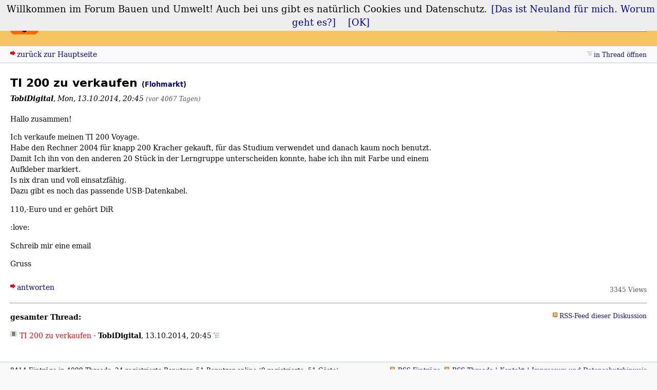

--- FILE ---
content_type: text/html; charset=utf-8
request_url: https://bauforum.wirklichewelt.de/index.php?id=10994
body_size: 2278
content:
<!DOCTYPE html>
<html xmlns="http://www.w3.org/1999/xhtml" xml:lang="de" dir="ltr" lang="de">
<head>
<title>TI 200 zu verkaufen - Forum Bauen und Umwelt</title>
<meta name="viewport" content="width=device-width, initial-scale=1" />
<meta http-equiv="content-type" content="text/html; charset=utf-8" />
<meta name="description" content="Hallo zusammen! Ich verkaufe meinen TI 200 Voyage. Habe den Rechner 2004 für knapp 200 Kracher gekauft, für das Studium verwendet und danach kaum noch benutzt. Damit Ich ihn von den anderen 20 Stück in der Lerngruppe unterscheiden konnte, habe ich ihn …" />
<link rel="icon" type="image/png" sizes="32x32" href="/favicon-32x32.png">
<link rel="icon" type="image/png" sizes="16x16" href="/favicon-16x16.png">
<link rel="icon" type="image/png" sizes="192x192" href="/bauforum_logo_192r12.png" />
<link rel="shortcut icon" type="image/png" sizes="192x192" href="/bauforum_logo_192r12.png" />
<link rel="apple-touch-icon-precomposed" href="/apple-touch-icon-precomposed.png"/>
<meta name="application-name" content="Bauforum">
<meta name="apple-mobile-web-app-title" content="Bauforum">
<meta name="referrer" content="origin" />
<meta name="referrer" content="same-origin" />
<meta name="generator" content="my little forum 2.4.11" />
<link rel="stylesheet" type="text/css" href="https://bauforum.wirklichewelt.de/themes/bauforum_6/style.min.css" media="all" />
<link rel="alternate" type="application/rss+xml" title="RSS" href="index.php?mode=rss" /><link rel="top" href="./" />
<link rel="search" href="index.php?mode=search" />
<link rel="shortcut icon" href="https://bauforum.wirklichewelt.de/themes/bauforum_6/images/favicon.ico" />
<link rel="canonical" href="https://bauforum.wirklichewelt.de/index.php?id=10994" /><script src="https://bauforum.wirklichewelt.de/index.php?mode=js_defaults&amp;t=1730892818" type="text/javascript" charset="utf-8"></script>
<script src="https://bauforum.wirklichewelt.de/js/main.min.js" type="text/javascript" charset="utf-8"></script>
<meta name="twitter:card" content="summary" />
<meta property="og:title" content="TI 200 zu verkaufen" />
<meta property="og:description" content="Hallo zusammen! Ich verkaufe meinen TI 200 Voyage. Habe den Rechner 2004 für knapp 200 Kracher gekauft, für das Studium verwendet und danach kaum noch benutzt. Damit Ich ihn von den anderen 20 Stück in der Lerngruppe unterscheiden konnte, habe ich ihn …" />
<meta property="og:image" content="https://bauforum.wirklichewelt.de/bauforum_logo_192r12.png" />

<meta property="og:site_name" content="Forum Bauen und Umwelt" />
</head>

<body itemscope itemtype="http://schema.org/Article" lang="de" xml:lang="de">
<script src="https://bauforum.wirklichewelt.de/js/cookiechoices.js" type="text/javascript" charset="utf-8"></script>
<script>
  document.addEventListener('DOMContentLoaded', function(event) {
    cookieChoices.showCookieConsentBar('Willkommen im Forum Bauen und Umwelt! Auch bei uns gibt es natürlich Cookies und Datenschutz.',
      '[OK]', '[Das ist Neuland für mich. Worum geht es?]', 'https://martinvogel.de/impressum#cookies');
  });
</script>

<!--[if IE]><div id="ie"><![endif]-->

<div id="top">

<div id="logo">
<h1><a href="./" title="zur Hauptseite">Forum Bauen und Umwelt</a></h1>
</div>

<div id="nav">
<ul id="usermenu">
<li><a href="index.php?mode=login" title="Anmelden">Login</a></li><li><a href="index.php?mode=register" title="Benutzerkonto einrichten">Registrieren</a></li></ul>
<form id="topsearch" action="index.php" method="get" title="Einträge durchsuchen" accept-charset="utf-8"><div><input type="hidden" name="mode" value="search" /><label for="search-input">Suche:</label>&nbsp;<input id="search-input" type="text" name="search" value="suchen…" /><!--&nbsp;<input type="image" src="templates//images/submit.png" alt="[&raquo;]" />--></div></form></div>
</div>

<div id="subnav">
<div id="subnav-1"><a class="stronglink" href="index.php?mode=index" title="zurück zur Hauptseite">zurück zur Hauptseite</a>
</div>
<div id="subnav-2"><ul id="subnavmenu"><li><a class="openthread" href="index.php?mode=thread&amp;id=10994#p10994" title="Eintrag innerhalb des Diskussionsstranges anzeigen">in Thread öffnen</a></li></ul>
</div>
</div>

<div id="content">

<div class="posting"><h1>TI 200 zu verkaufen <span class="category">(Flohmarkt)</span></h1>
<p class="author"><strong>TobiDigital</strong><span class="interpunction">, </span>Mon, 13.10.2014, 20:45 <span class="ago">(vor 4067 Tagen)</span></p>
<p>Hallo zusammen!</p>
<p>Ich verkaufe meinen TI 200 Voyage.<br />
Habe den Rechner 2004 für knapp 200 Kracher gekauft, für das Studium verwendet und danach kaum noch benutzt.<br />
Damit Ich ihn von den anderen 20 Stück in der Lerngruppe unterscheiden konnte, habe ich ihn mit Farbe und einem Aufkleber markiert.<br />
Is nix dran und voll einsatzfähig.<br />
Dazu gibt es noch das passende USB-Datenkabel.</p>
<p>110,-Euro und er gehört DiR </p>
<p>:love: </p>
<p>Schreib mir eine email</p>
<p>Gruss</p>

</div>
<div class="posting-footer">
<div class="reply"><a class="stronglink" href="index.php?mode=posting&amp;id=10994&amp;back=entry" title="Antwort zu diesem Eintrag schreiben">antworten</a></div>
<div class="info">
<span class="views">3345 Views</span></div>
</div>

<hr class="entryline" />

<div class="complete-thread">
<p class="left"><strong>gesamter Thread:</strong></p><p class="right">&nbsp;<a class="rss" href="index.php?mode=rss&amp;thread=10994" title="RSS-Feed dieser Diskussion">RSS-Feed dieser Diskussion</a></p>
</div>

<ul class="thread openthread">


<li><span class="currentthread">TI 200 zu verkaufen</span> - 

<strong>TobiDigital</strong>, 

<span id="p10994" class="tail">13.10.2014, 20:45 <a href="index.php?mode=thread&amp;id=10994" title="gesamten Thread öffnen"><img src="themes/bauforum_6/images/complete_thread.png" title="gesamten Thread öffnen" alt="[*]" width="11" height="11" /></a></span>
</li>

</ul>
</div>

<div id="footer">
<div id="footer-1">8414 Einträge in 4099 Threads, 24 registrierte Benutzer, 51 Benutzer online (0 registrierte, 51 Gäste)<br />
Forumszeit: 01.12.2025, 16:10 (Europe/Berlin)</div>
<div id="footer-2">
<ul id="footermenu">
<li><a class="rss" href="index.php?mode=rss" title="RSS-Feed aller neuen Einträge">RSS Einträge</a> &nbsp;<a class="rss" href="index.php?mode=rss&amp;items=thread_starts" title="RSS-Feed aller neuen Threads">RSS Threads</a></li><li><a href="index.php?mode=contact" title="E-Mail an den Foren-Administrator" rel="nofollow">Kontakt</a></li><li><a href="https://martinvogel.de/impressum" title="Impressum" rel="nofollow">Impressum und Datenschutzhinweis</a></li>
</ul></div>
</div>

<div id="pbmlf"><a href="https://mylittleforum.net/">powered by my little forum</a></div>

<!--[if IE]></div><![endif]-->

</body>
</html>


--- FILE ---
content_type: text/css
request_url: https://bauforum.wirklichewelt.de/themes/bauforum_6/style.min.css
body_size: 7487
content:
body{color:#000;background:#f9f9f9;margin:0;padding:0;font-family:DejaVuSerif,Times,Serif;font-size:110%;hyphens:auto;-moz-hyphens:auto;-webkit-hyphens:auto}h1,h2{font-family:DejaVuSans,Helvetica,Sans-Serif;font-size:1.25em;font-weight:bold}h1{margin-top:0}h2{margin-top:20px}p{margin-top:0}img{border:0;max-width:100%}strong{font-weight:bold}pre{counter-reset:line;color:#004000;font-size:14px}code.monospace{color:#000}code{line-height:1.1rem;overflow:auto}code:before{counter-increment:line;content:counter(line);border-right:1px solid #dcc;padding:0 .5em;margin-right:.5em;color:#877;width:2em;text-align:right;display:inline-block}a{color:#0000a0;text-decoration:none}a:visited{color:#0000a0}a:hover{color:#00f;text-decoration:underline}a:active{color:#f00}a.stronglink{padding-left:13px;color:#0000a0;text-decoration:none;font-weight:500;background:url(images/bg_sprite_1.png) no-repeat 0 4px}a.stronglink:visited{color:#0000a0}a.stronglink:hover{color:#00f;text-decoration:underline;background:url(images/bg_sprite_1.png) no-repeat 0 -46px}a.stronglink:active{color:#f00}img.next{background:url(images/bg_sprite_2.png) no-repeat 0 -11px}img.next:hover{background:url(images/bg_sprite_2.png) no-repeat -6px -11px}img.previous{background:url(images/bg_sprite_2.png) no-repeat 0 0}img.previous:hover{background:url(images/bg_sprite_2.png) no-repeat -6px 0}img.hide-sidebar{background:url(images/bg_sprite_2.png) no-repeat -9px -22px}img.show-sidebar{background:url(images/bg_sprite_2.png) no-repeat 0 -22px}#top{margin:0;padding:0;min-height:85px;color:#000;background:#f6c461;float:left;width:100%}#logo{margin:0;padding:7px 0 7px 20px;float:left}#logo .home{margin:0 0 .3em 0;padding:0;font-size:.69em}#logo h1{margin:0;padding:0;font-size:1.5em;padding-left:65px;padding-right:10px;background:transparent url(images/bauforum_logo_55r9.png) no-repeat 0 5px;min-height:75px}#logo h1 a{color:#000;text-decoration:none}#logo h1 a:hover{color:#00a;text-decoration:none}#logo .index{margin:0;padding:0;font-size:.82em}#nav{margin:0;padding:7px 20px 7px 0;text-align:right;background:#f6c461}#usermenu{margin:0 0 1em 0;font-size:.69em;list-style-type:none}#usermenu li{display:inline;margin-left:5px}#usermenu li:first-child{margin-left:0;padding-left:0}#usermenu li:before{content:"|"}#usermenu li:first-child:before{content:""}#usermenu li a{padding-left:4px}#topsearch{display:inline;padding-bottom:2px;float:right}#topsearch div{display:inline;font-size:.82em}#topsearch label{display:none}#topsearch #search-input{font-family:Rubik,arial,sans-serif;font-size:.82em;width:14em;color:#545454}#topsearch #search-input:focus{color:#000}#subnav{clear:both;margin:0;padding:0;min-height:1.8em;color:#000;background:#f9f9f9;border-top:1px solid #bacbdf;border-bottom:1px solid #bacbdf;line-height:1.8em}#subnav #subnav-1{font-size:.82em;margin:0;padding:0 0 0 20px;float:left}#subnav #subnav-2{font-size:.82em;margin:0;padding:0 20px 0 0;text-align:right}#subnav p.subnav{margin:0;padding:0 0 0 12px;font-weight:500;background:url(images/bg_sprite_1.png) no-repeat 0 -89px}#subnav .small{font-size:.82em}#subnav form{display:inline}#subnav form div{display:inline}#subnavmenu{display:inline;margin:0;padding:0;font-size:.82em;list-style-type:none}#subnavmenu li{display:inline;margin-left:10px}#subnavmenu a.refresh{padding-left:14px;background:url(images/bg_sprite_1.png) no-repeat 0 -498px}#subnavmenu a.order-1{padding-left:12px;background:url(images/bg_sprite_1.png) no-repeat 0 -548px}#subnavmenu a.order-2{padding-left:12px;background:url(images/bg_sprite_1.png) no-repeat 0 -598px}#subnavmenu a.fold-1{padding-left:12px;background:url(images/bg_sprite_1.png) no-repeat 0 -648px}#subnavmenu a.fold-2{padding-left:12px;background:url(images/bg_sprite_1.png) no-repeat 0 -698px}#subnavmenu a.tableview{padding-left:12px;background:url(images/bg_sprite_1.png) no-repeat 0 -748px}#subnavmenu a.threadview{padding-left:12px;background:url(images/bg_sprite_1.png) no-repeat 0 -798px}#subnavmenu a.openthread{padding-left:13px;background:url(images/bg_sprite_1.png) no-repeat 0 -848px}#subnavmenu a.linear{padding-left:13px;background:url(images/bg_sprite_1.png) no-repeat 0 -898px}#subnavmenu a.hierarchic{padding-left:13px;background:url(images/bg_sprite_1.png) no-repeat 0 -948px}#subnavmenu a.fold-postings{padding-left:13px;background:url(images/bg_sprite_1.png) no-repeat 0 -998px}a.rss{padding-left:13px;background:url(images/bg_sprite_1.png) no-repeat 0 -1048px}input.small,select.small{font-family:Rubik,arial,sans-serif;font-size:.82em}#content{margin:0;padding:20px;min-height:200px;background:#fff}#content p,#content ul,#content td{font-size:.82em;line-height:1.5em;max-width:60em}#content li,#content ul ul{font-size:1em}#content .xsmall{font-size:.69em;line-height:1.19em;color:#545454;font-weight:normal}#content .small{font-size:.69em;line-height:1.19em;font-weight:normal}#footer{clear:both;font-size:.69em;line-height:1.5em;margin:0;padding:0;color:#000;background:#f9f9f9;border-top:1px solid #bacbdf}#footer #footer-1{margin:0;padding:7px 0 10px 20px;float:left}#footer #footer-2{margin:0;padding:7px 20px 10px 0;text-align:right}#footermenu{margin:0 0 1em 0;list-style-type:none}#footermenu li{display:inline;margin-left:5px;padding-left:0}#footermenu li:first-child{margin-left:0;padding-left:0}#footermenu li:before{content:"|"}#footermenu li:first-child:before{content:""}#footermenu li a{padding-left:5px}#footermenu li:first-child a{padding-left:15px}#pbmlf{clear:both;margin:0;padding:0 20px 11px 20px;text-align:center;font-size:.69em;color:#545454}#pbmlf a{color:#545454;text-decoration:none}#sidebar{position:relative;width:100%;float:right;margin:0;padding:0}@media screen and (min-width:500px){#sidebar{width:13em}}#sidebar div{position:relative;z-index:2}#sidebar h3.sidebar{position:absolute;top:0;right:0;font-size:.69em;line-height:1.7em;font-weight:normal;margin:0;padding:0 17px 0 5px;border:1px solid #bacbdf;z-index:1;background:#f6c461}#sidebar h3.sidebar a{color:#000;text-decoration:none;z-index:2}#sidebartoggle{position:absolute;top:5px;right:4px;margin:0;padding:0;z-index:3}#latest-postings{position:relative;margin:0 0 20px 0;background:#f9f9f9;border:1px solid #bacbdf;padding:0}#latest-postings a.hide-sidebar{position:absolute;top:2px;right:4px;margin:0;padding:0;line-height:11px}#latest-postings h3{font-size:.69em;line-height:1.7em;font-weight:normal;margin:0;padding:0 5px;background:#f6c461}#latest-postings ul{max-width:100%;font-size:.82em;list-style:none;margin:0;padding:0}#latest-postings li{margin:0;padding:0;line-height:1.5em;word-wrap:break-word;overflow:hidden}#latest-postings li a{background-color:#f0f0f0;line-height:1.5em;text-decoration:none;display:block;margin:0;padding:3px 5px}#latest-postings li a:visited,#latest-postings li a.read{background-color:#fff}#latest-postings li a:visited .entry-title,#latest-postings li a.read .entry-title{color:#007}#latest-postings li a:focus,#latest-postings li a:hover{background:#efefef;text-decoration:none}#latest-postings li a .entry-date,#latest-postings li a.read .entry-date{font-size:.82em;color:#545454}#tagcloud{position:relative;margin:0 0 20px 0;background:#f9f9f9;border:1px solid #bacbdf;padding:0}#tagcloud p{margin:0;padding:5px;font-size:.69em;line-height:1.5em}#tagcloud a.hide-sidebar{position:absolute;top:2px;right:4px;margin:0;padding:0;line-height:11px}#tagcloud h3{font-size:.69em;line-height:1.7em;font-weight:normal;margin:0;padding:0 5px;background:#f6c461}#tagcloud strong{font-weight:500;font-size:1.051em}#modmenu{position:relative;margin:0 0 20px 0;background:#f9f9f9;border:1px solid #bacbdf}#modmenu h3{font-size:.69em;line-height:1.7em;font-weight:normal;margin:0;padding:0 5px;background:#f6c461}#mod-options{list-style:none;margin:0;padding:5px;font-size:.69em!important;line-height:1.7em!important}#mod-options a{padding-left:15px}#mod-options a.delete-marked{background:url(images/bg_sprite_4.png) no-repeat 0 -296px}#mod-options a.manage{background:url(images/bg_sprite_4.png) no-repeat 0 -347px}#mod-options a.report{background:url(images/bg_sprite_4.png) no-repeat 0 -48px}#mod-options a.delete-spam{background:url(images/bg_sprite_3.png) no-repeat 0 -47px}#mod-options a.non-activated-users{background:url(images/bg_sprite_4.png) no-repeat 0 -396px}#bottombar{position:relative;margin:20px 0 -20px 0}#bottombar h3.sidebar{position:relative;float:right;font-size:.69em;line-height:1.6em;font-weight:normal;margin:0 0 20px 0;padding:0 17px 0 5px;background:#f6c461}#bottombar h3.sidebar a{color:#000;text-decoration:none}#bottombar:not(.js-display-fold) h3.sidebar{margin:0}#bottombarhandle{position:absolute;top:0;right:4px;margin:0;padding:0;z-index:3}#bottombar #sidebarcontent div{position:relative;z-index:2;background:#f9f9f9;border:1px solid #bacbdf;margin:0 0 20px 0}#bottombar h3{font-size:.69em;line-height:1.7em;font-weight:normal;margin:0;padding:0 5px 0 5px;background:#f6c461}#bottombar #tagcloud p{padding:10px}#bottombar .xsmall{font-size:.82em}#bottombar #mod-options{padding:10px}#usersonline{background:#f9f9f9;border:1px solid #bacbdf;margin:20px 0 20px 0}#usersonline h3{font-size:.69em;line-height:1.7em;font-weight:normal;margin:0;padding:0 5px 0 5px;background:#f6c461}#usersonline p{margin:0;padding:7px 5px 7px 5px;font-size:.82em;line-height:1.5em}.posting{}.posting img.avatar{float:right;margin:0 0 20px 20px}.posting h1{margin:0 0 2px 0;padding:0}.posting h1 .category{font-size:.57em}.posting .author{margin:1px 0 18px 0;font-style:italic}.posting p{}*+html .posting ul{padding-left:17px}.posting li{font-size:.82em;line-height:1.5em}.posting li li{font-size:1em}.quote{color:#6f6f6f;font-style:italic}.edited,.ago{font-size:.82em;color:#545454}img.no-text{cursor:help}pre{max-width:100%;overflow:auto}blockquote{margin:0;padding:0 0 0 30px;color:#6f6f6f;font-style:italic;background:url(images/quote.png) no-repeat top left}blockquote code{font-family:"courier new",courier;color:#6f6f6f}.posting-footer{clear:both;margin:25px 0 0 0;padding:0 0 0 0}.posting-footer .reply{font-size:.82em;float:left}.posting-footer .locked{font-size:.82em;color:#545454;padding-left:16px;background:url(images/locked.png) no-repeat 0 0}.posting-footer .info{text-align:right}.posting-footer .views{font-size:.69em;color:#545454}.posting-footer .options{display:inline;font-size:.69em!important;list-style-type:none;max-width:100%!important;padding:0}.posting-footer .options li{display:inline;margin:0 0 0 1em}.posting-footer a.edit{padding-left:16px;background:url(images/bg_sprite_3.png) no-repeat 0 2px}.posting-footer a.delete{padding-left:13px;background:url(images/bg_sprite_3.png) no-repeat 0 -47px}.posting-footer a.add-bookmark{padding-left:14px;background:url(images/bg_sprite_3.png) no-repeat 0 -97px}.posting-footer a.delete-bookmark{padding-left:14px;background:url(images/bg_sprite_3.png) no-repeat 0 -147px}.posting-footer a.move{padding-left:13px;background:url(images/bg_sprite_4.png) no-repeat 0 2px}.posting-footer a.report{padding-left:14px;background:url(images/bg_sprite_4.png) no-repeat 0 -48px}.posting-footer a.lock{padding-left:16px;background:url(images/bg_sprite_4.png) no-repeat 0 -99px}.posting-footer a.unlock{padding-left:16px;background:url(images/bg_sprite_4.png) no-repeat 0 -149px}.posting-footer a.lock-thread{padding-left:16px;background:url(images/bg_sprite_4.png) no-repeat 0 -200px}.posting-footer a.unlock-thread{padding-left:16px;background:url(images/bg_sprite_4.png) no-repeat 0 -250px}.thread-posting{position:relative;border-left:10px solid #d2ddea;border-right:1px solid #f0f0f0;border-top:1px solid #f0f0f0;border-bottom:1px solid #f0f0f0;margin:0 0 20px 0;padding:0;background:#fff}.new{border-left:10px solid #88a9cf!important}.thread-posting h1,.thread-posting h2{margin:0 0 2px 0;padding:0}.thread-posting h1 .category{font-size:.57em}.thread-posting .header{background:#f5f5f5;margin:0;padding:0 0 5px 10px}.thread-posting .header img.avatar{position:relative;margin:0 0 20px 20px;padding:5px;background:#f5f5f5;float:right}.thread-posting .body{margin:0;padding:10px 10px 10px 10px}.thread-posting .author{margin:1px 0 0 0;font-style:italic}.thread-posting .posting-footer{margin:10px}.hide-posting{position:absolute;top:0;left:-10px}.thread-wrapper{margin:0;padding:0}.reply-wrapper{margin:0 0 0 20px;padding:0;list-style-type:none}.deep-reply-wrapper{margin:0 0 0 10px;padding:0;list-style-type:none}.very-deep-reply-wrapper{margin:0;padding:0;list-style-type:none}.op-link,.op-link a{font-size:.9em;color:#545454}#content p.tags{margin:20px 0 0 0;padding:0;color:#545454;font-size:.69em;line-height:1.42em}#content p.signature{margin:10px 0 0 0;padding:0;color:#545454;font-weight:normal;font-size:.69em;line-height:1.42em}h2.postingform{margin:0 0 20px 0}p.reply-to{margin:0 0 20px 0}div.complete-thread{margin-bottom:30px}div.complete-thread p.left{float:left}#content div.complete-thread p.right{float:right;text-align:right;font-size:.69em}ul.openthread{clear:both}#usernav{min-height:1.5em;margin:0 0 15px 0;padding:0}#usersearch{float:left;font-size:.82em}#usersearch div,#usersearch form{display:inline}#usersearch label{display:none}#userpagination{float:right;text-align:right}#usernav-bottom{margin:15px 0 0 0;padding:0;text-align:right;font-size:.82em}#admin-usernav-bottom{height:2em;margin:15px 0 20px 0}#selectioncontrols{height:2em;margin:10px 0 0 0;padding:0}#admin-usernav-bottom #selectioncontrols{float:left;height:2em;margin:0;padding:0}#selectioncontrols #arrow-selected{margin:0 0 0 13px}#selectioncontrols .checkall{margin-left:1em;font-size:.69em}#admin-usernav-bottom #userpagination{float:right;height:2em;text-align:right}.spam{color:#f00;font-weight:500;background:yellow}.spam-note{font-weight:500;color:red;background:yellow;padding:5px}.thread ul{font-size:1em}.thread li{font-size:1em}.thread li li{font-size:1em}.thrbeg{font-weight:500}.caution{padding:0 0 0 20px;color:red;font-weight:500;background:url(images/caution.png) no-repeat left center}.ok{padding:0 0 0 20px;font-weight:500;color:red;background:url(images/tick.png) no-repeat left center}.entryline{clear:both;margin:15px 0 15px 0;border-top:1px dotted #545454;border-left:0;border-right:0;border-bottom:0;height:1px}.marked-threads{margin:30px 0 0 0;font-size:11px}.marked-threads-board{margin:10px 1px 0 1px;font-size:11px}.ip{font-size:11px;color:#545454}span.userdata{margin:0;padding:0}.online{color:red}.underline{text-decoration:underline}label.main{font-weight:500}label.active{color:#000}label.inactive{color:#545454!important}label.inactive input{color:#545454}label.unavailable{color:#c0c0c0}fieldset.active{border:none;margin:0;padding:0}fieldset.active label,fieldset.active input{color:#000}fieldset.inactive{border:none;margin:0;padding:0}fieldset.inactive label,fieldset.inactive input{color:#545454}.checkboxlist{list-style-type:none;margin:0;padding:0;font-size:1em!important}.login{width:17em}.nowrap{white-space:nowrap}.user-locked{color:red!important}ul.filelist{list-style-type:none;padding-left:0;margin-left:0;font-size:.82em;line-height:1.7em!important}ul.filelist img{margin:0 5px -3px 0;padding:0}span.admin{}span.mod{}ul.thread span.mod,ul.thread span.admin,td span.admin,td span.mod{cursor:help}#captcha{margin:0;padding:0}#captcha p{font-size:1em}#captcha img,img.captcha{border:1px solid #000}.category{color:#000080;font-size:.82em;font-weight:normal}.category-regusers{color:#000080;font-size:.82em;font-weight:normal;background:#e7e7e7}.category-adminmod{color:#000080;font-size:.82em;font-weight:normal;background:#d5d5d5}.category-b{color:#0000a0;font-size:.82em;font-weight:normal}.category-regusers-b{color:#0000a0;font-size:.82em;font-weight:normal;border-bottom:1px dotted #0000a0}.category-adminmod-b{color:#0000a0;font-size:.82em;font-weight:normal;border-bottom:1px solid #0000a0}h3.preview{margin:10px 0 3px 0;font-size:.82em;font-weight:bold;color:red}div.preview{margin:0 0 25px 0;padding:10px;color:#000;border:1px dotted red}table.wide{width:100%}table.normaltab{width:100%;border:1px solid #bacbdf;background:#fff}table.normaltab th{vertical-align:top;font-size:.82em;font-weight:bold;text-align:left;color:#000;background:#f6c461}table.normaltab td{vertical-align:top;font-size:.82em;font-weight:normal;color:#000}table.normaltab tr.a td{background:#f5f5f5}table.normaltab tr.b td{background:#f9f9f9}table.normaltab td.c{width:150px;background:#d2ddea url(images/bg_gradient_y.png) repeat-y right center}table.normaltab td.d{background:#f5f5f5}table.normaltab td.subject{min-width:50%}#content table.normaltab p{font-size:1em}#content table.normaltab .small,#content table.normaltab .xsmall{font-size:.82em}table.normaltab tr.drag td{background:#ddd}p.userdata{margin:0}.normalform{font-size:.82em}.inline{display:inline}#postingform fieldset{border:none;margin:0 0 1em 0}#postingform p{font-size:1em;margin:0 0 5px 0;padding:0}#postingform label.input{display:block;float:left;width:8em;font-weight:500}#postingform label.textarea{font-weight:500}#postingform input.checkbox{margin-left:8em}#postingform #insert-quote{margin:0 0 0 .5em;font-weight:normal;font-size:.82em;padding:0 0 0 14px;background:url(images/quote_message.png) no-repeat left center}#postingform #text{width:700px;height:400px;float:left}#postingform #format-bar{margin-left:720px}#postingform{font-size:.82em}#postingform .small,#postingform .xsmall{font-size:.82em}#delete_cookie{font-size:.82em}#delete_cookie a{padding-left:13px;background:url(images/bg_sprite_3.png) no-repeat 0 -47px}#bbcode-bar{margin:0 0 10px 0;width:62px}#bbcode-bar button{width:62px;font-size:11px;margin:0 0 3px 0;padding:0}#bbcode-bar button span{line-height:1.4em}#bbcodebutton-b span{font-weight:bold}#bbcodebutton-i span{font-style:italic}#bbcodebutton-link span{color:#0000a0;text-decoration:underline}#bbcodebutton-color span{padding:0 0 0 15px;color:red;background:url(images/bg_sprite_5.png) no-repeat 0 1px}#bbcodebutton-size span{padding:0 0 0 16px;background:url(images/bg_sprite_5.png) no-repeat 0 -47px}#bbcodebutton-list span{padding:0 0 0 11px;background:url(images/bg_sprite_5.png) no-repeat 0 -99px}#bbcodebutton-img span{padding:0 0 0 15px;background:url(images/bg_sprite_5.png) no-repeat 0 -148px}#bbcodebutton-upload span{padding:0 0 0 11px;background:url(images/bg_sprite_5.png) no-repeat 0 -199px}#bbcodebutton-flash span{padding:0 0 0 17px;background:url(images/bg_sprite_5.png) no-repeat 0 -248px}#bbcodebutton-tex span{padding:0 0 0 19px;background:url(images/bg_sprite_5.png) no-repeat 0 -299px}#bbcodebutton-code span{font-family:"courier new",courier;color:#000080}#bbcode-options{position:absolute}#bbcode-options div{background:#efefef;border:1px solid #c0c0c0;padding:0;font-size:.82em}#bbcode-options ul{list-style-type:none;margin:0;padding:0}#bbcode-options ul a{color:#000;display:block;text-decoration:none;padding:3px 5px;min-width:100px}#bbcode-options ul a:hover{background:#e0e0e0}#bbcode-options table{background:#bbb;border:none;margin:0;padding:0;border-collapse:collapse}#bbcode-options table td{width:15px!important;height:15px!important;margin:0;padding:0}#bbcode-options table a{margin:0;padding:0;border:1px solid #bbb;width:15px;height:15px}#bbcode-options table a:hover{border:1px solid #fff;text-decoration:none}#smiley-bar{width:70px}#smiley-bar button.default{margin:0 1px 1px 0;padding:0;width:30px}#smiley-bar button.default span{display:block;line-height:1px;margin:0;padding:0}#smiley-bar button.default img{margin:0;padding:0}#smiley-bar button.more-smilies{width:62px;font-size:11px;margin:0 0 3px 0;padding:0}#smiley-bar button span{line-height:1.4em}#additional-smilies{border:none!important;margin:0;padding:7px 0 0 7px!important;max-width:200px}#additional-smilies img{margin:0 7px 7px 0}#bbcode-instructions{margin:0;padding:0;font-size:.82em}#bbcode-instructions dt{font-weight:500}#bbcode-instructions dd{margin-left:0}#smiley-instructions dt{float:left}#smiley-instructions dd{clear:right}button.insert-smiley{margin:0;padding:0;font-size:11px;font-weight:normal}#smilies li{display:inline-block;min-width:50px;padding:0 10px 10px 0;white-space:nowrap}ul.pagination{margin:0;padding:0;list-style-type:none;font-size:.9em}ul.pagination li{display:inline;font-size:.9em;margin-left:.7em;position:relative}ul.pagination li:first-child{margin-left:0}ul.pagination a,ul.pagination span{border:1px solid #bacbdf;background:#f9f9f9;padding:1px 6px}ul.pagination a:hover{border:1px solid #0000a0;background:#efefef;text-decoration:none}ul.pagination .current{border:1px solid #bacbdf;color:red;font-weight:500}ul.pagination-index{margin:0;text-align:right;max-width:100%!important}ul.pagination-index-table{margin-top:20px!important;text-align:right;max-width:100%!important}#more-smilies{position:absolute;width:200px;background:#ffc;border:1px solid #c0c0c0;display:none}#more-smilies .close{position:absolute;top:0;right:0;padding:0}#more-smilies-body{overflow:auto}#more-smilies-content{max-height:300px}#more-smilies-content p{padding:10px}#more-smilies-content img{padding:5px}#colorpicker{position:absolute;background:#bbb;border:1px solid #bbb;display:none}#colorpicker table{margin:0;padding:0;line-height:10px}#colorpicker table img{margin:0;padding:0;border:1px solid #bbb}#colorpicker table a:hover img{margin:0;padding:0;border:1px solid #fff}#sizepicker{position:absolute;background:#efefef;border:1px solid #c0c0c0;display:none;padding:0}#sizepicker p{margin:0;padding:0}#sizepicker p a{color:#000;display:block;text-decoration:none;padding:3px}#sizepicker p a:hover{background:#e0e0e0}#codepicker{position:absolute;background:#efefef;border:1px solid #c0c0c0;display:none;padding:0}#codepicker ul{list-style-type:none;margin:0;padding:0}#codepicker ul a{color:#000;display:block;text-decoration:none;padding:1px 5px 1px 5px}#codepicker ul a:hover{background:#e0e0e0}.additional-admin-info{float:right}.additional-admin-info div{background:#f9f9f9;border:1px solid #bacbdf;margin:0 0 20px 0;padding:0;width:13em}.additional-admin-info h3{margin:0;padding:0 5px;font-size:.69em;line-height:1.7em;background:#d2ddea url("images/bg_gradient_x.png") repeat-x scroll 0 -150px}.additional-admin-info p{font-size:.69em;line-height:1.5em;margin:0;padding:5px}#admin-info-install_script_exists h3{color:red}#admin-info-install_script_exists h3::before{content:url("images/caution.png");padding-right:5px}.adminmenu{list-style-type:none;padding-left:0;margin-left:0;font-size:.82em;line-height:1.7em!important}.adminmenu li{}.adminmenu a{text-decoration:none}.adminmenu a:hover span{text-decoration:underline}.adminmenu a img{margin:0 5px -3px 0;padding:0}#content .adminmenu .small{font-size:.82em}.manage-postings{border:1px solid #bacbdf;margin-top:25px;background:#f9f9f9}.manage-postings legend{font-size:.82em;font-weight:bold}a.thread,a.thread:link{padding-left:18px;color:#0000a0;text-decoration:none;font-weight:500;background:url(images/bg_sprite_1.png) no-repeat 0 -148px}a.thread:visited{color:#007}a.thread:focus,a.thread:hover{color:#00f;text-decoration:underline}a.thread:active{color:#f00}a.thread-sticky,a.thread-sticky:link{padding-left:18px;color:#0000a0;text-decoration:none;font-weight:500;background:url(images/bg_sprite_1.png) no-repeat 0 -250px}a.thread-sticky:visited{color:#007}a.thread-sticky:focus,a.thread-sticky:hover{color:#00f;text-decoration:underline}a.thread-sticky:active{color:#f00}a.thread-sticky-locked,a.thread-sticky-locked:link{padding-left:18px;color:#0000a0;text-decoration:none;font-weight:500;background:url(images/bg_sprite_1.png) no-repeat 0 -1210px}a.thread-sticky-locked:visited{color:#007}a.thread-sticky-locked:focus,a.thread-sticky-locked:hover{color:#00f;text-decoration:underline}a.thread-sticky-locked:active{color:#f00}a.thread-locked,a.thread-locked:link{padding-left:18px;color:#0000a0;text-decoration:none;font-weight:500;background:url(images/bg_sprite_1.png) no-repeat 0 -1110px}a.thread-locked:visited{color:#007}a.thread-locked:focus,a.thread-locked:hover{color:#00f;text-decoration:underline}a.thread-locked:active{color:#f00}a.threadnew-sticky,a.threadnew-sticky:link{padding-left:18px;color:#0000a0;text-decoration:none;font-weight:500;background:url(images/bg_sprite_1.png) no-repeat 0 -300px}a.threadnew-sticky:visited{color:#007}a.threadnew-sticky:focus,a.threadnew-sticky:hover{color:#00f;text-decoration:underline}a.threadnew-sticky:active{color:#f00}a.threadnew-sticky-locked,a.threadnew-sticky-locked:link{padding-left:18px;color:#0000a0;text-decoration:none;font-weight:500;background:url(images/bg_sprite_1.png) no-repeat 0 -1260px}a.threadnew-sticky-locked:visited{color:#007}a.threadnew-sticky-locked:focus,a.threadnew-sticky-locked:hover{color:#00f;text-decoration:underline}a.threadnew-sticky-locked:active{color:#f00}a.threadnew-locked,a.threadnew-locked:link{padding-left:18px;color:#0000a0;text-decoration:none;font-weight:500;background:url(images/bg_sprite_1.png) no-repeat 0 -1160px}a.threadnew-locked:visited{color:#007}a.threadnew-locked:focus,a.threadnew-locked:hover{color:#00f;text-decoration:underline}a.threadnew-locked:active{color:#f00}a.threadnew,a.threadnew:link{padding-left:18px;color:#0000a0;text-decoration:none;font-weight:500;background:url(images/bg_sprite_1.png) no-repeat 0 -198px}a.threadnew:visited{color:#007}a.threadnew:focus,a.threadnew:hover{color:#00f;text-decoration:underline}a.threadnew:active{color:#f00}a.reply,a.reply:link{padding-left:16px;color:#0000a0;text-decoration:none;font-weight:normal;background:url(images/bg_sprite_1.png) no-repeat 0 -348px}a.reply:visited{color:#007}a.reply:focus,a.reply:hover{color:#00f;text-decoration:underline}a.reply:active{color:#f00}a.replynew,a.replynew:link{padding-left:16px;color:#0000a0;text-decoration:none;font-weight:normal;background:url(images/bg_sprite_1.png) no-repeat 0 -398px}a.replynew:visited{color:#007}a.replynew:focus,a.replynew:hover{color:#00f;text-decoration:underline}a.replynew:active{color:#f00}a.read,a.read:link,a.read:visited,#latest-postings li a span.read{color:#007}a.read:focus,a.read:hover{color:#00f}a.read:active{color:#f00}.currentthread{padding-left:18px;color:#f00;font-weight:500;background:url(images/bg_sprite_1.png) no-repeat 0 -148px}.currentthreadnew{padding-left:18px;color:#f00;font-weight:500;background:url(images/bg_sprite_1.png) no-repeat 0 -198px}.currentreply{padding-left:16px;color:#f00;font-weight:500;background:url(images/bg_sprite_1.png) no-repeat 0 -348px}.currentreplynew{padding-left:16px;color:#f00;font-weight:500;background:url(images/bg_sprite_1.png) no-repeat 0 -398px}a.internal,a.internal:link{padding-left:18px;color:#0000a0;text-decoration:none;background:url(images/bg_sprite_1.png) no-repeat 0 -148px}a.internal:visited{}a.internal:hover{color:#00f;text-decoration:underline}a.internal:active{color:#f00}ul.thread{margin:0 0 1.5em 0;padding:0;list-style-type:none;max-width:100%!important}ul.thread li{text-indent:-18px;margin-left:18px;position:relative}ul.thread li span.tail{white-space:nowrap}@media screen and (max-width:800px){ul.thread li span.tail{display:none}}ul.thread li .replies{color:#545454;font-size:.82em}ul.thread li .category{font-size:.82em}ul.reply,ul.deep-reply,ul.very-deep-reply{margin:0 0 0 -16px;padding:0 0 0 16px;list-style-type:none;max-width:100%!important}ul.reply li{text-indent:-16px;margin-left:24px}td ul.reply li{text-indent:-16px;margin-left:20px}ul.deep-reply li{text-indent:-16px;margin-left:10px}td ul.deep-reply li{text-indent:-16px;margin-left:5px}ul.very-deep-reply li{text-indent:-16px;margin-left:0}td ul.very-deep-reply li{text-indent:-16px;margin-left:0}ul.complete-thread{margin:0 0 20px 0;padding:0;list-style-type:none;clear:both;max-width:100%!important}ul.reply ul{background:url(images/thread_connecting_line.png) repeat-y left center}ul.reply li:last-child>ul{background:none}span.fold-expand{display:none}ul.folded{margin:0 0 10px 0;padding:0 0 0 15px}ul.folded span.fold-expand{position:absolute;top:-2px;left:-15px;display:inline;margin-right:5px}img.expand-thread-inactive{width:9px;height:9px;background:url(images/bg_sprite_2.png) no-repeat 0 -31px}img.expand-thread{width:9px;height:9px;background:url(images/bg_sprite_2.png) no-repeat 0 -22px}img.fold-thread{width:9px;height:9px;background:url(images/bg_sprite_2.png) no-repeat -9px -22px}td ul.thread{margin:0;padding:0;list-style-type:none;font-size:1em!important}td ul.thread ul{font-size:.82em!important;line-height:1em}td ul.thread ul ul{font-size:1em!important}td ul.folded{margin:0;padding:0 0 0 15px}ul.searchresults{margin:0 0 20px 0;padding:0;list-style-type:none;max-width:100%!important}ul.searchresults li{font-size:1em;padding:0 0 10px 0}ul.searchresults li li{font-size:1em}a.thread-search{padding-left:18px;color:#0000a0;font-weight:500;background:url(images/bg_sprite_1.png) no-repeat 0 -148px}a.reply-search{padding-left:18px;color:#0000a0;font-weight:500;background:url(images/bg_sprite_1.png) no-repeat 0 -448px}a.thread-search:visited,a.reply-search:visited{}a.thread-search:active,a.reply-search:active{color:#f00}img.thumbnail{width:150px;border:1px solid #c0c0c0;margin:0}a:link img.thumbnail{color:#00f;border:1px solid #c0c0c0}a:visited img.thumbnail{color:#00f;border:1px solid #c0c0c0}a:hover img.thumbnail{color:#00f;border:1px solid #000}img.left{display:block;float:left;margin:0 10px 10px 0}img.right{float:right;margin:0 0 10px 10px}#ajax-preview{position:absolute;top:100px;left:100px;margin:13px 0 0 -3px;z-index:10;width:20px}#ajax-preview-top{position:absolute;width:100%;top:0;height:16px;background:transparent url(images/bg_sprite_2.png) no-repeat 8px -40px;z-index:10}#ajax-preview-main{border-top:1px solid #c0c0c0;position:absolute;top:15px;right:0;width:500px}#ajax-preview-close{float:right;cursor:pointer}#ajax-preview-body{background:#ffc;margin:0;padding:0;border-left:1px solid #c0c0c0;border-right:1px solid #c0c0c0;border-bottom:1px solid #c0c0c0}#ajax-preview-content{margin:0;padding:0 14px;max-height:350px;overflow:auto;clear:both;padding-bottom:16px}#ajax-preview-replylink-wrapper{margin:0;padding:0;font-size:.69em!important}#ajax-preview-replylink-wrapper:before{content:"["}#ajax-preview-replylink-wrapper:after{content:"]"}#ajax-preview-replylink{margin:0;padding:0}#ajax-preview-throbber{display:block;margin-left:auto;margin-right:auto}#ajax-preview-content p,#ajax-preview-content ul{font-size:.82em;line-height:1.5em}#ajax-preview-content li,#ajax-preview-content ul ul{font-size:1em}#ajax-preview-content img{max-width:100%}#image-canvas{position:absolute;top:0;left:0;width:100%;height:100%;background:url(images/canvas_bg.png);z-index:20}#image-canvas img{display:block;margin:2em auto 0 auto;border:1px solid #000;z-index:30;max-width:90%}#ie ul.reply{width:100%}#ie ul.reply ul{background:none}#ie ul.thread li{height:100%}* html #ie ul.thread{margin-left:-18px}* html #ie ul.thread li{text-indent:0}* html #ie #usermenu li{margin-left:5px;padding-left:5px;background:none}* html #ie #subnav #subnav-2{padding-top:.4em}* html #ie #footermenu li{margin-left:5px;padding-left:5px;background:none}* html #ie div.complete-thread{margin-bottom:20px}*+html #ie{}.js-display-none{display:none}.js-display-block{display:block}.js-visibility-hidden{visibility:hidden}.js-cursor-pointer{cursor:pointer}.js-cursor-move{cursor:move}.js-display-fold .wrapper,.js-display-fold #sidebarcontent{display:none}.js-display-fold img.avatar{width:1.6em;height:1.6em}div.warning{border:5px solid red;padding:15px;font-size:1.3em}form p.hp{display:none}@font-face{font-family:'DejaVuSerif';font-display:fallback;font-style:normal;font-weight:400;src:local('DejaVuSerif'),local('DejaVuSerif-Regular'),url('/fonts/DejaVuSerif-Regular.woff') format('woff')}@font-face{font-family:'DejaVuSerif';font-display:fallback;font-style:italic;font-weight:400;src:local('DejaVuSerif Italic'),local('DejaVuSerif-Italic'),url('/fonts/DejaVuSerif-Italic.woff') format('woff')}@font-face{font-family:'DejaVuSerif';font-display:fallback;font-style:normal;font-weight:600;src:local('DejaVuSerif Bold'),local('DejaVuSerif-Bold'),url('/fonts/DejaVuSerif-Bold.woff') format('woff')}@font-face{font-family:'DejaVuSerif';font-display:fallback;font-style:italic;font-weight:600;src:local('DejaVuSerif Bold Italic'),local('DejaVuSerif-Bold-Italic'),url('/fonts/DejaVuSerif-BoldItalic.woff') format('woff')}@font-face{font-family:'DejaVuSans';font-display:fallback;font-style:normal;font-weight:600;src:local('DejaVuSans Bold'),local('DejaVuSans-Bold'),url('/fonts/DejaVuSans-Bold.woff') format('woff')}